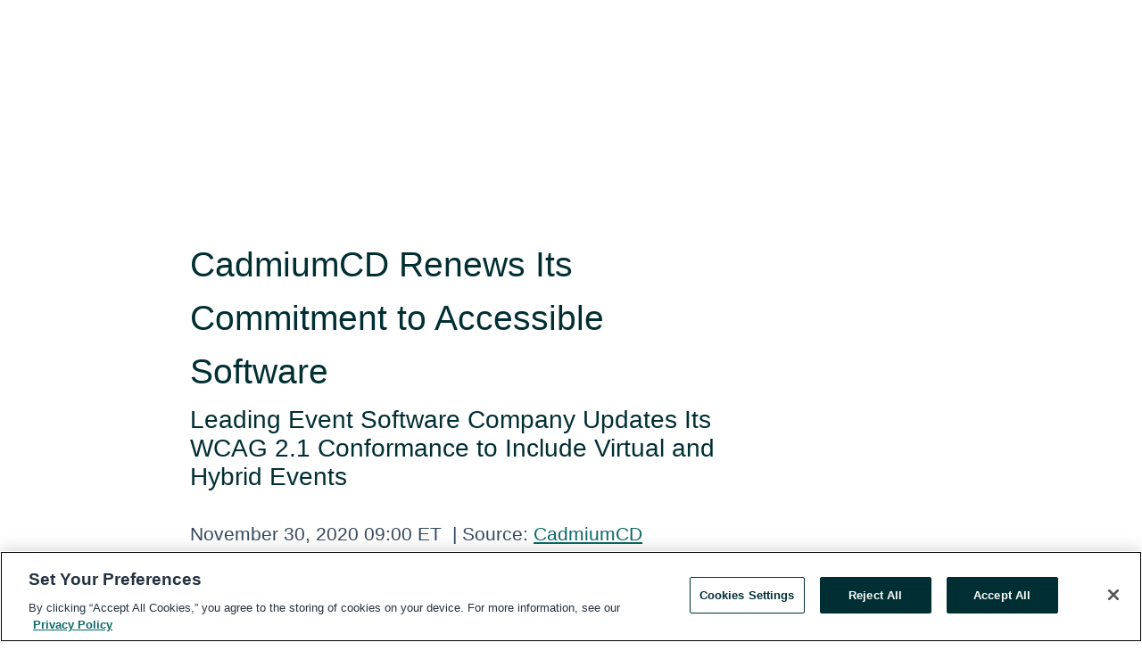

--- FILE ---
content_type: text/html; charset=utf-8
request_url: https://rss.globenewswire.com/en/news-release/2020/11/30/2136602/0/en/CadmiumCD-Renews-Its-Commitment-to-Accessible-Software.html
body_size: 8576
content:
<!DOCTYPE HTML>
<html xmlns="http://www.w3.org/1999/xhtml" lang="en">

<head>
    <meta charset="UTF-8" />
    <meta name="viewport" content="width=device-width, initial-scale=1" />

    <script data-document-language="true"
            src="https://cdn.cookielaw.org/scripttemplates/otSDKStub.js"
            data-domain-script="93ab55d0-5227-4b5f-9baa-7c0805ac9eec"
            id="cookie-consent-script"
            charset="UTF-8"
            type="text/javascript">
    </script>


            <!-- Google Tag Manager -->
                    <script>
                    (function (w, d, s, l, i) {
                        w[l] = w[l] || []; w[l].push({
                            'gtm.start':
                                new Date().getTime(), event: 'gtm.js'
                        }); var f = d.getElementsByTagName(s)[0],
                            j = d.createElement(s), dl = l != 'dataLayer' ? '&l=' + l : ''; j.async = true; j.src =
                                'https://www.googletagmanager.com/gtm.js?id=' + i + dl; f.parentNode.insertBefore(j, f);
                    })(window, document, 'script', 'dataLayer', 'GTM-KTB664ZR');
                    </script>
                    <script>
                    (function (w, d, s, l, i) {
                        w[l] = w[l] || []; w[l].push({
                            'gtm.start':
                                new Date().getTime(), event: 'gtm.js'
                        }); var f = d.getElementsByTagName(s)[0],
                            j = d.createElement(s), dl = l != 'dataLayer' ? '&l=' + l : ''; j.async = true; j.src =
                                'https://www.googletagmanager.com/gtm.js?id=' + i + dl; f.parentNode.insertBefore(j, f);
                    })(window, document, 'script', 'dataLayer', 'GTM-KMH7P3LL');
                    </script>
 


    <title>CadmiumCD Renews Its Commitment to Accessible Software</title>
    


<!-- Search Engine Friendly Metadata  -->
<meta name="author" content="Cadmium CD" />
<meta name="keywords" content="Cadmium CD" />
<meta name="description" content="Leading Event Software Company Updates Its WCAG 2.1 Conformance to Include Virtual and Hybrid Events..." />
<meta name="title" content="CadmiumCD Renews Its Commitment to Accessible Software" />
<meta name="ticker" content="" />
<meta name="DC.date.issued" content="2020-11-30" />
<!-- Google site verification meta tag -->
<meta name="google-site-verification" content="TPh-fYpDjXZUz98ciWasVb52qbvctqomC6zZc8vuUPU" />
<!-- Google Syndication source  -->
<link name="syndication-source" href="https://www.globenewswire.com/en/news-release/2020/11/30/2136602/0/en/CadmiumCD-Renews-Its-Commitment-to-Accessible-Software.html" />
<meta name="original-source" content="https://www.globenewswire.com/en/news-release/2020/11/30/2136602/0/en/CadmiumCD-Renews-Its-Commitment-to-Accessible-Software.html" />
<!-- Twitter Cards -->
<meta name="twitter:card" content="summary" />
<meta name="twitter:site" content="globenewswire" />
<meta name="twitter:title" content="CadmiumCD Renews Its Commitment to Accessible Software" />
<meta name="twitter:description" content="Leading Event Software Company Updates Its WCAG 2.1 Conformance to Include Virtual and Hybrid Events..." />
<!-- <meta name="twitter:creator" content="??????" />  -->
<!-- Open Graph-->
<meta property="og:title" content="CadmiumCD Renews Its Commitment to Accessible Software" />
<meta property="og:type" content="article" />

        <meta name="twitter:image" content="https://ml.globenewswire.com/Resource/Download/0b6b9a57-d16d-4d39-801b-c89f193aebaf"/>
        <meta property="og:image" content="https://ml.globenewswire.com/Resource/Download/0b6b9a57-d16d-4d39-801b-c89f193aebaf"/>

<meta property="og:url" content="https://www.globenewswire.com/en/news-release/2020/11/30/2136602/0/en/CadmiumCD-Renews-Its-Commitment-to-Accessible-Software.html" />
<meta property="og:description" content="Leading Event Software Company Updates Its WCAG 2.1 Conformance to Include Virtual and Hybrid Events..." />
<meta property="og:article:published_time" content="2020-11-30T14:00:00Z" />
<meta property="og:article:author " content="Cadmium CD" />
<meta property="og:article:tag" content="Cadmium CD, " />
<meta property="og:locale" content="en_US" />
<meta property="og:site_name" content="GlobeNewswire News Room" />


    <meta http-equiv="content-language" content="en-us">
    <link rel="shortcut icon" href="/Content/logo/favicon.ico" type="image/x-icon" />
    
    <style>
*,::after,::before{box-sizing:border-box}body{margin:0;font-family:-apple-system,BlinkMacSystemFont,"Segoe UI",Roboto,"Helvetica Neue",Arial,"Noto Sans",sans-serif,"Apple Color Emoji","Segoe UI Emoji","Segoe UI Symbol","Noto Color Emoji";font-size:1rem;font-weight:400;line-height:1.5;color:#212529;text-align:left;background-color:#fff}.container,.container-fluid{width:100%;padding-right:15px;padding-left:15px;margin-right:auto;margin-left:auto}.row{display:-ms-flexbox;display:flex;-ms-flex-wrap:wrap;flex-wrap:wrap;margin-right:-15px;margin-left:-15px}.attachment-row{margin-left:0;margin-right:0}.col,.col-1,.col-10,.col-11,.col-12,.col-2,.col-3,.col-4,.col-5,.col-6,.col-7,.col-8,.col-9,.col-auto,.col-lg,.col-lg-1,.col-lg-10,.col-lg-11,.col-lg-12,.col-lg-2,.col-lg-3,.col-lg-4,.col-lg-5,.col-lg-6,.col-lg-7,.col-lg-8,.col-lg-9,.col-lg-auto,.col-md,.col-md-1,.col-md-10,.col-md-11,.col-md-12,.col-md-2,.col-md-3,.col-md-4,.col-md-5,.col-md-6,.col-md-7,.col-md-8,.col-md-9,.col-md-auto,.col-sm,.col-sm-1,.col-sm-10,.col-sm-11,.col-sm-12,.col-sm-2,.col-sm-3,.col-sm-4,.col-sm-5,.col-sm-6,.col-sm-7,.col-sm-8,.col-sm-9,.col-sm-auto,.col-xl,.col-xl-1,.col-xl-10,.col-xl-11,.col-xl-12,.col-xl-2,.col-xl-3,.col-xl-4,.col-xl-5,.col-xl-6,.col-xl-7,.col-xl-8,.col-xl-9,.col-xl-auto{position:relative;width:100%;padding-right:15px;padding-left:15px}.d-flex{display:-ms-flexbox!important;display:flex!important}.justify-content-start{-ms-flex-pack:start!important;justify-content:flex-start!important}.justify-content-end{-ms-flex-pack:end!important;justify-content:flex-end!important}.justify-content-center{-ms-flex-pack:center!important;justify-content:center!important}.justify-content-between{-ms-flex-pack:justify!important;justify-content:space-between!important}.align-items-center{-ms-flex-align:center!important;align-items:center!important}.align-items-start{-ms-flex-align:start!important;align-items:flex-start!important}.align-items-end{-ms-flex-align:end!important;align-items:flex-end!important}.text-center{text-align:center!important}.text-left{text-align:left!important}.text-right{text-align:right!important}
</style>


    <link rel="preload" as="style" href="/Content/css/bootstrap.min.css" onload="this.rel='stylesheet'" />
    <link rel="preload" as="style" href="/bundles/pnr-global-styles-v2?v=Nraos4gZbeI27PuaalMxES3Fm1OxspVNb60yg5NVm_01" onload="this.rel='stylesheet'" />
    <link rel="preload" as="style" href="/bundles/react-styles?v=b_fjGqmGaiTPLfxc1JHaZ0vIcbDqd6UnW8kQLg-Fkgk1" onload="this.rel='stylesheet'" />
    <link rel="preload" as="style" href="/home/assests/styles/global-override.css" onload="this.rel='stylesheet'" />
    <link href="/bundles/react-styles?v=b_fjGqmGaiTPLfxc1JHaZ0vIcbDqd6UnW8kQLg-Fkgk1" rel="stylesheet"/>


    <script src="/Scripts/stickyfill.min.js" defer async></script>

        <link rel="canonical" href="https://rss.globenewswire.com/news-release/2020/11/30/2136602/0/en/CadmiumCD-Renews-Its-Commitment-to-Accessible-Software.html" />
                <link rel="alternate" href="https://rss.globenewswire.com/news-release/2020/11/30/2136602/0/en/CadmiumCD-Renews-Its-Commitment-to-Accessible-Software.html" hreflang="en" />
                <link rel="alternate" href="https://rss.globenewswire.com/fr/news-release/2020/11/30/2136602/0/en/CadmiumCD-Renews-Its-Commitment-to-Accessible-Software.html" hreflang="fr" />
                <link rel="alternate" href="https://rss.globenewswire.com/de/news-release/2020/11/30/2136602/0/en/CadmiumCD-Renews-Its-Commitment-to-Accessible-Software.html" hreflang="de" />
                <link rel="alternate" href="https://rss.globenewswire.com/news-release/2020/11/30/2136602/0/en/CadmiumCD-Renews-Its-Commitment-to-Accessible-Software.html" hreflang="x-default" />
<script type="text/javascript" defer src="/bundles/layout-jquery-scripts?v=TXkXsX7p7r9-AnnjDqFdUGhnEN2-r8TpYAaGbshNq4s1"></script>
        <link rel="preload" href="/bundles/react-scripts?v=GadaNUnpCeFg2wcPgXbhzqBz-YJyiu7KKstXo2LeU3A1" as="script">

    <script type="text/javascript">
        window.enableInlineImageZoom = false;
        var fsEnableInlineImageZoom = 'True';
        if (fsEnableInlineImageZoom && fsEnableInlineImageZoom.trim().toLowerCase() === 'true')
        {
            window.enableInlineImageZoom = true;
        }

        window.quoteCarouselSettings = {
            isEnabled: 'False' === 'True' ? true : false,
            documentQuotes: '',
            releaseYear: '2020',
        };



    </script>
    <script src="/bundles/article-details-scripts?v=DM2Op24RNVbTtfyvon-ZXBjei7tO7rovUbTNYEJTQIQ1"></script>


<input name="__RequestVerificationToken" type="hidden" value="zxMhjdzkBQ9lmcQNmw4loUd5wgm57f2tLBalv7wqmSSXDMDNw0FjpeCXr17gPvBlEwf80NZ2km6ngxSTRMCL7ksd_g81" />
    <script type="application/ld+json">
        {"@context":"https://schema.org","@type":"NewsArticle","@id":"https://rss.globenewswire.com/news-release/2020/11/30/2136602/0/en/CadmiumCD-Renews-Its-Commitment-to-Accessible-Software.html","url":"https://rss.globenewswire.com/news-release/2020/11/30/2136602/0/en/CadmiumCD-Renews-Its-Commitment-to-Accessible-Software.html","headline":"CadmiumCD Renews Its Commitment to Accessible Software","alternativeHeadline":"CadmiumCD Renews Its Commitment to Accessible Software","description":"Leading Event Software Company Updates Its WCAG 2.1 Conformance to Include Virtual and Hybrid Events...","dateline":"Forest Hill, Maryland, UNITED STATES","datePublished":"2020-11-30T14:00:00Z","dateModified":"2020-11-30T14:00:00Z","inLanguage":"en","isAccessibleForFree":true,"keywords":["Cadmium CD"],"articleSection":["Company Announcement"],"author":{"@type":"Organization","name":"Cadmium CD","logo":{"@type":"ImageObject","url":"http://www.globenewswire.com/en/Attachment/LogoDisplay/959139?filename=959139.png&size=1","width":374,"height":800,"caption":"Cadmium CD"}},"publisher":{"@type":"Organization","@id":"https://www.globenewswire.com/","name":"GlobeNewswire","url":"https://www.globenewswire.com","description":"GlobeNewswire is a leading press release distribution service for financial and corporate communications.","logo":{"@type":"ImageObject","url":"https://www.globenewswire.com/Home/assests/images/eq-notified-dark.svg","width":300,"height":64}},"sourceOrganization":[{"@type":"Organization","name":"Cadmium CD"},{"@type":"Organization","name":"CadmiumCD"}],"locationCreated":{"@type":"Place","name":"Forest Hill, Maryland, UNITED STATES"}}
    </script>



    
    <link href="/bundles/article-details-styles?v=4wr0seRDRf-Zm2LPF8-8pSRMjBVU7XxCC_HHIUyyQps1" rel="stylesheet"/>



    <script src="/bundles/global-shared-scripts?v=judktJnKKFTlTNQ_2dcLwzh7zTItc3AhwgQaeqAriwU1"></script>

</head>
<body id="app-body-container" style="margin:0;">
        <!-- Google Tag Manager (noscript) -->
                <noscript><iframe src="https://www.googletagmanager.com/ns.html?id=GTM-KTB664ZR" height="0" width="0" style="display:none;visibility:hidden"></iframe></noscript>
                <noscript><iframe src="https://www.googletagmanager.com/ns.html?id=GTM-KMH7P3LL" height="0" width="0" style="display:none;visibility:hidden"></iframe></noscript>
        <!-- End Google Tag Manager (noscript) -->

    <div role="main">
        <a href="#maincontainer" class="skip-link btn btn-primary text-uppercase">Accessibility: Skip TopNav</a>
        <!--Start header -->
        <div id="pnr-global-site-header-section" style="min-height: 85px">
        </div>
        <!--End header-->
        <!-- Start Body -->
        <div class="pnr-body-container" id="maincontainer" tabindex="-1">
                <script type="text/javascript">

            // used in ui component
        window.pnrApplicationSettings = {
                Application:"pnr",
                SelectedLocale: 'en-US',
                PnrHostUrl: 'https://www.globenewswire.com',
                IsAuthenticated: 'False' === "True" ? true : false,
                ContextUser: '',
                ApplicationUrl: 'https://www.globenewswire.com',
                PageContext: '',
                SubscriptionId: 0,
                SubscriptionName: '',
                ArticleLogoUrl: '',
                ArticleHeadline: '',
                IsMobileVersion: 'False' === "True" ? true : false,
                HideLanguageSelection : false,
                NewsSearchHeading: '',
                ArticleMediaAttachments: [],
                AuthSessionExpirationMinutes: '0',
                AppLogoUrl: 'https://www.globenewswire.com/content/logo/color.svg',
                ReaderForgotPasswordUrl: 'https://pnrlogin.globenewswire.com/en/reset/confirmresetpassword',
                ReaderRegisterUrl: 'https://pnrlogin.globenewswire.com/en/register',
                IsQuickSignInEnabled: true,
                ReaderAccountBaseUrl: 'https://pnrlogin.globenewswire.com',
                articleSideBarSettings:{},
                SiteSupportedLanguages: 'en,fr,de',
                HideOrganizationSearch: false,
                SearchBasePath: '/search/',
                GoogleClientId: '747241285181-l5skhv8icjefl651ehg7ps4eif8kpqgi.apps.googleusercontent.com',
                GoogleSsoEnabled: true,
                ArticleLanguage: "",
                LinkedInSsoEnabled: false,
                LinkedInVersion: '',
				ClaimStatus: null,
				HideQuickSignInLogin:false,
                SessionId: '',
                ContextWidgetPublicId: "",
                EnableDynamicPagesSectionInNewsroom: false,
                HideGlobalSearch:false
            };
    </script>






<script type="text/javascript">
       var articleSideBarEnabled = false;
       var fsArticleSideBarEnabled = 'True';
       if (fsArticleSideBarEnabled && fsArticleSideBarEnabled.trim().toLowerCase() === 'true')
       {
          articleSideBarEnabled = true;
    }
</script>

<div class="main-container container-overwrite p-0 d-flex" id="container-article" itemscope itemtype="http://schema.org/NewsArticle">

    <div class="main-container-content ">
        <meta itemprop="wordCount" content="0" />
        <meta itemprop="inLanguage" content="en" />
        <meta itemprop="description" name="description" content="Leading Event Software Company Updates Its WCAG 2.1 Conformance to Include Virtual and Hybrid Events..." />
        <meta itemprop="dateModified" content="11/30/2020" />
        <meta itemscope itemprop="mainEntityOfPage" itemType="https://schema.org/WebPage" itemid="https://www.globenewswire.com/en/news-release/2020/11/30/2136602/0/en/CadmiumCD-Renews-Its-Commitment-to-Accessible-Software.html" />

        <div class="main-header-container ">






    <div class="carousel-container" id="article-logo-carousel">
    </div>
<script type="text/javascript">

    window.pnrApplicationSettings.PageContext = 'article-page';
    window.articlesSecondaryLogos = null;
        window.articlesSecondaryLogos = JSON.parse('[{\"Title\":\"900 4.18.34 PM.png\",\"Caption\":null,\"altText\":\"900 4.18.34 PM.png\",\"LogoUrl\":\"https://ml.globenewswire.com/Resource/Download/0b6b9a57-d16d-4d39-801b-c89f193aebaf\",\"SourceAlias\":null,\"IsPrimaryLogo\":true,\"ShowDownloadLink\":false}]');


    try {
        window.pnrApplicationSettings.ArticleLogoUrl = 'https://ml.globenewswire.com/Resource/Download/0b6b9a57-d16d-4d39-801b-c89f193aebaf?size=3';
    } catch (ex) {
        console.log(e);
    }
</script>


            <h1 class="article-headline" itemprop="headline" >CadmiumCD Renews Its Commitment to Accessible Software</h1>

                <h2 class="article-sub-headline" itemprop="alternativeHeadline" >Leading Event Software Company Updates Its WCAG 2.1 Conformance to Include Virtual and Hybrid Events</h2>



<p class="article-published-source" style="min-height: 46px; min-width: 700px;">


    <span class="justify-content-start">
        <span class="article-published" itemprop="datePublished">
            <time datetime="2020-11-30T14:00:00Z">November 30, 2020 09:00 ET</time>
        </span>

        <span class="article-source" style="min-width: 260px;" itemprop="sourceOrganization" itemscope itemtype="http://schema.org/Organization">
            <span>&nbsp;</span>| Source:
            <span>

                <a href="/en/search/organization/Cadmium%2520CD" itemprop="name">CadmiumCD</a>
            </span>
                <meta itemprop="logo" url="https://ml.globenewswire.com/Resource/Download/8a5984f7-38d3-4f04-9b11-8ab047233bce?size=2" alt="Company Name Logo" />

        </span>
    </span>

    <span id="pnr-global-follow-button" class="pnr-follow-button-width-height"></span>

    <span itemprop="author copyrightHolder" style="display: none;">CadmiumCD</span>

    

</p>

<script type="text/javascript">
    window.pnrApplicationSettings.articleSideBarSettings.orgDetails = {
            location : '',
            name : "CadmiumCD",
            website : '',
            industryName: 'Software',
            boilerplate: '',
            isCompanyProfileSectionVisible: 'True' === 'True' ? true : false,
            ceo: '',
            numberOfEmployees: '',
            revenue: '',
            netIncome: '',
    }

    window.pnrApplicationSettings.articleSideBarSettings.socialSettings = {
        facebookHandle: '',
        twitterHandle: '',
        linkedInHandle: '',
        youtubeHandle: '',
        vimeoHandle: '',
        tiktokHandle: '',
        instagramHandle: '',
        isSocialHandlersSectionVisible: 'True' === 'True' ? true : false,
        isSocialTimeLineSectionStatus: {
            twitterTimeLineSectionVisible : false,
        },
        isTwitterTimeLineEnabled:'False' === 'True' ? true : false,
    }
</script>

        </div>
        <hr />
        <div class="main-scroll-container">
            <div id="pnr-global-social-media-sidebar-section" style="display: block; position: absolute; height: 100%;"></div>
            <div class="main-body-container article-body "  id="main-body-container" itemprop="articleBody">
<p>FOREST HILL, Md., Nov.  30, 2020  (GLOBE NEWSWIRE) -- CadmiumCD announced today that it has achieved WCAG 2.1 conformance for <a href="https://www.globenewswire.com/Tracker?data=4lnJum_QLLeRb345LAp_84VfG2FEY_xICyrVkU4gb8auzjs24-viX2CAa5Dl8EfeLEYYkeFlAh2Myty__AzatQCaD3S6py3TH53_dGiO2qQ=" rel="nofollow" target="_blank" title="eventScribe Live">eventScribe Live</a>, its virtual and hybrid events platform. Previously, CadmiumCD achieved <a href="https://www.globenewswire.com/Tracker?data=wLjKHn8BzQqvnKI-m6nMD_yxG6ASup5YMmtFCB3WBjlH17KQuE_Ty5yp-_AE4pOdkBcj7jyUDBx_Dv5A4XstvxSAeLp6rdOfggzOiR5GC6ap09ftpmFElIqj3NTvduwb" rel="nofollow" target="_blank" title="these standards">these standards</a> for its Abstract Scorecard submissions and review software. This update further expands the company’s commitment to accessibility for online audiences.<br /></p>  <p>According to the World Wide Web Consortium (<a href="https://www.globenewswire.com/Tracker?data=gC5Qel-by7kaGOhaGbp2LOP3icN0iu58d0mk04x312MmZLwAvQOOo54QaEt37euGAo5D83g0UpOPcVKuapSWLQ==" rel="nofollow" target="_blank" title="W3C">W3C</a>), “Web Content Accessibility Guidelines (WCAG) 2.1 covers a wide range of recommendations for making Web content more accessible.” These are internationally recognized guidelines, and CadmiumCD has received compliance under the <a href="https://www.globenewswire.com/Tracker?data=wa1wzwj6afqnjaapWtfG9ImWKY1kH_plNTAOhthh5NwAQ-IklGObzoUSuVIylBDKpj2LfR7YKwRL-5qMKKACfVc-UmYWHbnj06Z-Lrn3nJvZSp08-ZXh0wKxoxX5KC84" rel="nofollow" target="_blank" title="AA level">AA level</a>.</p>  <p>By following these guidelines, CadmiumCD will make event-related content more accessible to a wide range of people with disabilities, including: blindness and low vision, deafness and hearing loss, learning disabilities, cognitive limitations, limited movement, speech disabilities, photosensitivity and combinations of these. In addition, these guidelines will often make web content more usable to everyone in general.</p>  <p>Michelle Wyatt, CadmiumCD’s Co-Founder and CEO, says, “The explosion in virtual events since the COVID-19 lockdown requires meeting planners to have options for making content accessible, and we are proud that our virtual event platform now has this critical certification.”</p>  <p>CadmiumCD’s latest conformance was achieved through a VPAT 2.4 certification. The evaluation was conducted by external consultant, Robelge Lenora, Certified Professional in Accessibility Core Competencies (CPACC) by the International Association of Accessibility Professionals.</p>  <p>You can view eventScribe Live’s full accessibility report by following <a href="https://www.globenewswire.com/Tracker?data=[base64]" rel="nofollow" target="_blank" title="this link">this link</a>.</p>  <p>For more information about the eventScribe Live events platform, visit <a href="https://www.globenewswire.com/Tracker?data=WXh4pCw0n4xeXgVQdh97KsX25vVPPLEtu5RnhiSnSk0KP6r7C5jycJ3xkuJX50Y3TC8XMdKYAyEOj1vjiCjuhNrkSbDh_erqURQK6zg6Bz4=" rel="nofollow" target="_blank" title="go.cadmiumcd.com/virtual">go.cadmiumcd.com/virtual</a>.</p>  <p>About CadmiumCD</p>  <p>CadmiumCD is an event management software company with more than 20 years of experience providing solutions for Meeting Planners, Exhibition Organizers, Education Directors, and Attendees. The company’s award-winning platform is trusted by more than 3,500 meeting professionals worldwide to collect, manage and share content to all event stakeholders.</p>  <p>For more information, visit <a href="https://www.globenewswire.com/Tracker?data=x6IUIOpiAbWtbWngML0bkHGSAe2ajNImq0Fb5a9jABscvauHjTQ-SK9UYzGXF1SbL0ugE1NGbGVKqv0qeAy_VZ7r0c85XkC7Q0H23os6f34=" rel="nofollow" target="_blank" title=""><u>www.cadmiumcd.com</u></a> or call 1-877-426-6323.</p>  <p>Michael Doane, Marketing Manager, <a href="https://www.globenewswire.com/Tracker?data=02JiqeqC-bqA3ODa6-Q5IdPTD0QBzxU7ZpK3-gwQfpK5LFZJ1FkKGEEcjYCNl3IUZ0_wvMCNUMa84xMIoa6Fdc5P9-Sqi5uLzhdSpWS4ziY=" rel="nofollow" target="_blank" title="mike@cadmiumcd.com">mike@cadmiumcd.com</a></p>  <p> <br /></p>  <br /><img src='https://ml.globenewswire.com/release/track/64b14f1a-dc51-4f1c-b39b-cb06d37299cc' width='1' height='1' style='display:none;' />
            </div>






<script type="text/javascript">


</script>


<!-- Contact -->


        </div>

        <meta itemprop="provider" content="“GlobeNewswire”" />
        <meta itemprop="isFamilyFriendly" content="true" />
        <meta itemprop="copyrightYear" content="2020" />
    </div>
        <div class="company-profile-content" id="article-side-bar" style="position: relative; width: 20%; padding: 50px 32px; min-width: 300px; "></div>
</div>


<script type="text/javascript">
    window.setTimeout(() => {
        try {
            autoFitImages('.featuredNewsH', { debug: false });
        } catch (error) {
            console.error('Error in autoFitImages:', error);
        }
    }, 100); 
</script>



<div class="container-fluid">
    <div id="pnr-global-card-explore-view" class="custom-container" style="min-height: 500px;"></div>
</div>
<div id="attachment-render-section"></div>
<div id="large-table-viewer"></div>

        <input type="hidden" value="27-03-2024 12:28:37 UTC" data-format="DD-MM-YYYY HH:MM:SS" data-context="article" data-type="index" />
        <input type="hidden" value="27-03-2024 12:28:37 UTC" data-format="DD-MM-YYYY HH:MM:SS" data-context="body" data-type="index" />
    <input type="hidden" name="data-source" value="OS"/>


<script type="text/javascript">

    window.pnrApplicationSettings.PageContext = 'article-page';

    try {
        window.pnrApplicationSettings.ArticleHeadline = 'CadmiumCD Renews Its Commitment to Accessible Software';
    } catch (ex) {
        console.log(ex);
    }
    window.pnrApplicationSettings.IsAuthenticated = false;
    window.analyticsTrackingId = '64b14f1a-dc51-4f1c-b39b-cb06d37299cc';

    window.cardExplore = {
        id:"pnr-global-card-explore-view",
        ExploreView:{
            ApiUrl: "/api/article/explore/en/False",
            IsHorizontalView : true
        }
    };



    window.ZoomOutTitle = 'Expand';
    window.combinedMediaPortal = {
        followButtonElementId:"pnr-global-follow-button",
        socialMediaSideBarElementId:"pnr-global-social-media-sidebar-section",
        followFormModel: {
            ApiUrl:'/api/subscribe/follow-organization',
            ContextOrgId:42461,
            OrgName:'CadmiumCD'
        },
        socialShareModel: JSON.parse('{\"SocialItemData\":{\"Url\":\"https://www.globenewswire.com/en/news-release/2020/11/30/2136602/0/en/CadmiumCD-Renews-Its-Commitment-to-Accessible-Software.html\",\"Title\":\"CadmiumCD Renews Its Commitment to Accessible Software\",\"Body\":\"FOREST HILL, Md., Nov.  30, 2020  (GLOBE NEWSWIRE) -- CadmiumCD announced today that it has achieved WCAG 2.1 conformance for eventScribe Live, its virtual and hybrid events platform. Previously,...\"},\"AdditionalItems\":[{\"Key\":\"printedcopy\",\"Label\":\"Print\",\"Url\":\"https://www.globenewswire.com/en/news-release/2020/11/30/2136602/0/en/CadmiumCD-Renews-Its-Commitment-to-Accessible-Software.html?print=1\",\"Track\":true},{\"Key\":\"downloadPdf\",\"Label\":\"Download PDF\",\"Url\":\"https://www.globenewswire.com/en/news-release/2020/11/30/2136602/0/en/CadmiumCD-Renews-Its-Commitment-to-Accessible-Software.html?pdf=1\",\"Track\":true},{\"Key\":\"rss\",\"Label\":\"Subscribe via RSS\",\"Url\":\"/rssfeed/organization/cwn4pLn_D8BVksBjhXZBmQ==\",\"Track\":true},{\"Key\":\"atom\",\"Label\":\"Subscribe via ATOM\",\"Url\":\"/atomfeed/organization/cwn4pLn_D8BVksBjhXZBmQ==\",\"Track\":true},{\"Key\":\"js-widget\",\"Label\":\"Javascript\",\"Url\":\"https://www.globenewswire.com/en/JSWidget/organization/qZmT8I0fkQZdeeRzWwUebw%3d%3d\",\"Track\":false}],\"BasicModel\":false,\"ShowPintrest\":false}')
    }

    window.pnrApplicationSettings.NavBarScrollHeight = 300;
    window.pnrApplicationSettings.Version = 'dark';
    window.pnrApplicationSettings.articleSideBarSettings.pressReleaseActions = JSON.parse('{\"SocialItemData\":{\"Url\":\"https://www.globenewswire.com/en/news-release/2020/11/30/2136602/0/en/CadmiumCD-Renews-Its-Commitment-to-Accessible-Software.html\",\"Title\":\"CadmiumCD Renews Its Commitment to Accessible Software\",\"Body\":\"FOREST HILL, Md., Nov.  30, 2020  (GLOBE NEWSWIRE) -- CadmiumCD announced today that it has achieved WCAG 2.1 conformance for eventScribe Live, its virtual and hybrid events platform. Previously,...\"},\"AdditionalItems\":[{\"Key\":\"printedcopy\",\"Label\":\"Print\",\"Url\":\"https://www.globenewswire.com/en/news-release/2020/11/30/2136602/0/en/CadmiumCD-Renews-Its-Commitment-to-Accessible-Software.html?print=1\",\"Track\":true},{\"Key\":\"downloadPdf\",\"Label\":\"Download PDF\",\"Url\":\"https://www.globenewswire.com/en/news-release/2020/11/30/2136602/0/en/CadmiumCD-Renews-Its-Commitment-to-Accessible-Software.html?pdf=1\",\"Track\":true},{\"Key\":\"rss\",\"Label\":\"Subscribe via RSS\",\"Url\":\"/rssfeed/organization/cwn4pLn_D8BVksBjhXZBmQ==\",\"Track\":true},{\"Key\":\"atom\",\"Label\":\"Subscribe via ATOM\",\"Url\":\"/atomfeed/organization/cwn4pLn_D8BVksBjhXZBmQ==\",\"Track\":true},{\"Key\":\"js-widget\",\"Label\":\"Javascript\",\"Url\":\"https://www.globenewswire.com/en/JSWidget/organization/qZmT8I0fkQZdeeRzWwUebw%3d%3d\",\"Track\":false}],\"BasicModel\":false,\"ShowPintrest\":false}');
    window.pnrApplicationSettings.articleSideBarSettings.isEnabled = true;
    window.pnrApplicationSettings.articleSideBarSettings.releaseSummary = '';
    window.pnrApplicationSettings.articleSideBarSettings.isPreviewOnlyMode = false;
    window.pnrApplicationSettings.ArticleLanguage = "en";

</script>

        </div>
        <!-- End Body -->
        <!--Start footer -->
        <div id="pnr-global-site-footer-section" class="home-page-footer" style="min-height: 300px"></div>
        <!--End footer-->



        <script>
            var preloadedScript = document.createElement("script");
            preloadedScript.src = "/bundles/react-scripts?v=GadaNUnpCeFg2wcPgXbhzqBz-YJyiu7KKstXo2LeU3A1";
            document.head.appendChild(preloadedScript);
        </script>
        <noscript>
            <script src="/bundles/react-scripts?v=GadaNUnpCeFg2wcPgXbhzqBz-YJyiu7KKstXo2LeU3A1"></script>

        </noscript>
    </div>
    <div id="quick-reader-sign-container"></div>
</body>
</html>
